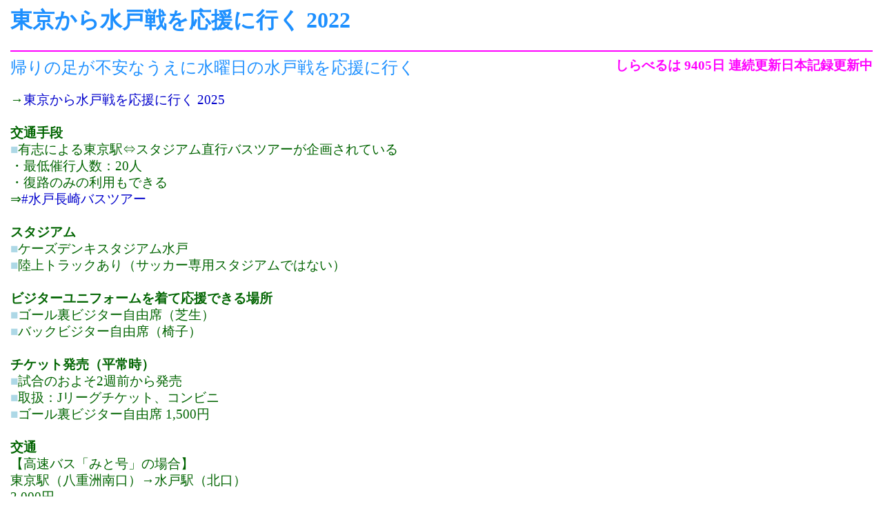

--- FILE ---
content_type: text/html
request_url: http://silabel.o.oo7.jp/sport/v_mito_22.html
body_size: 5355
content:
<!-- page=5830039
&name=東京から水戸戦を応援に行く 2022 -->
<HTML><HEAD><meta http-equiv=Content-Type content=text/html; charset=Shift_JIS><TITLE>東京から水戸戦を応援に行く 2022</TITLE>
<meta name=KEYWORDS content=東京から水戸戦を応援に行く 2022とは>
<meta name=description content=東京から水戸戦を応援に行く 2022についての簡単な説明>
<script async src="//pagead2.googlesyndication.com/pagead/js/adsbygoogle.js"></script>
<script src=../analytics.js></script>
<meta name="viewport"
 content="width=device-width,initial-scale=1,maximum-scale=1,user-scalable=no">
 <meta name="format-detection" content="telephone=no">
 <link media="only screen and (max-device-width:480px)"
 href="../mobile.css" type="text/css" rel="stylesheet" />
 <link media="screen and (min-device-width:481px)" href="../s60style.css"
 type="text/css" rel="stylesheet" />
 <!--[if IE]>
 <link href="../s60style.css" type="text/css" rel="stylesheet" />
 <![endif]-->

</HEAD>
<body leftmargin=15 bgcolor=white text=#006400 onContextmenu="return false" oncopy="return false" onpaste="return false">
<font color=dodgerblue><h1>東京から水戸戦を応援に行く 2022</h1></font>
<hr color=fuchsia>
<div class=blocka><font style=line-height:1.3;font-size:14pt;text-indent:0pt>
<font size=+2 color=dodgerblue>
帰りの足が不安なうえに水曜日の水戸戦を応援に行く
</font>
<p>
<!-- 
<a href=http://silabel.o.oo7.jp/sport/v_mito_2022.html>東京から水戸戦を応援に行く 2022</a>
 -->
→<a href=http://silabel.o.oo7.jp/sport/v_mito_25.html>東京から水戸戦を応援に行く 2025</a><br/>

<br/><b>交通手段</b><br/>
<font color=lightblue>■</font>有志による東京駅⇔スタジアム直行バスツアーが企画されている<br/>
・最低催行人数：20人<br/>
・復路のみの利用もできる<br/>

⇒<a href=https://twitter.com/kazuyuki_shiba/status/1556114257636622337 target=non>#水戸長崎バスツアー</a><br/>

<br/><b>スタジアム</b><br/>
<font color=lightblue>■</font>ケーズデンキスタジアム水戸<br/>
<font color=lightblue>■</font>陸上トラックあり（サッカー専用スタジアムではない）<br/>

<br/><b>ビジターユニフォームを着て応援できる場所</b><br/>
<font color=lightblue>■</font>ゴール裏ビジター自由席（芝生）<br/>
<font color=lightblue>■</font>バックビジター自由席（椅子）<br/>

<br/><b>チケット発売（平常時）</b><br/>
<font color=lightblue>■</font>試合のおよそ2週前から発売<br/>
<font color=lightblue>■</font>取扱：Jリーグチケット、コンビニ<br/>
<font color=lightblue>■</font>ゴール裏ビジター自由席 1,500円<br/>

<br/><b>交通</b><br/>

【高速バス「みと号」の場合】<br/>
東京駅（八重洲南口）→水戸駅（北口）<br/>
2,000円<br/>
113分<br/>
座席予約できる便もあるが、できない便が大半<br/>
<font color=firebrick>
試合後、高速バスの便はない<br/>
</font>

<br/>
【JR（普通）の場合】<br/>
東京駅→水戸駅<br/>
2,310円<br/>
133分<br/>
<font color=firebrick>
試合後、JR（普通）の便はない<br/>
</font>

<br/>
【JR（特急）の場合】<br/>
東京駅→水戸駅<br/>
3,890円<br/>
77分<br/>
<font color=firebrick>
試合後、JR（特急）最終便はギリギリ<br/>
</font>

　↓↓ <br/>
<font color=lightblue>■</font>水戸駅⇔スタジアム<br/>
茨城交通バス<br/>
水戸駅（北口4番のりば）→「ケーズデンキスタジアム水戸」行き<br/>
490円<br/>
34分<br/>
<br/>

<br/>
<font color=darkgray>■</font>往路「高速バス」復路「JR特急」の場合、運賃は6870円<br/>
<font color=lightblue>■</font>有志による東京駅⇔スタジアム直行バスツアーは、往復で5,000円<br/>

<br/><a href="http://twitter.com/share" class="twitter-share-button" data-count="horizontal" data-lang="ja">Tweet</a><script type="text/javascript" src="http://platform.twitter.com/widgets.js" charset="utf-8"></script>

</p>
<script async src="https://pagead2.googlesyndication.com/pagead/js/adsbygoogle.js"></script>
<!-- 336x280, 作成済み 10/03/19 -->
<ins class="adsbygoogle"
     style="display:block"
     data-ad-client="ca-pub-4504970654611255"
     data-ad-slot="7108462903"
     data-ad-format="auto"></ins>
<script>
     (adsbygoogle = window.adsbygoogle || []).push({});
</script>


</div><div class=blockb align=right>
<!-- divbmsg -->
<SCRIPT language="JavaScript">
time=new Date(2000,(3-1),31);
time=Math.ceil((time.getTime()-new Date().getTime())/86400000);
document.write('<font color=fuchsia><b>しらべるは '+-(time)+'日 連続更新日本記録更新中</b></font>');
//-->
</SCRIPT>

<br/>
<script src=http://silabel.o.oo7.jp/ga8.js></script><script type=text/javascript src=http://pagead2.googlesyndication.com/pagead/show_ads.js></script>

</div><div class=blockc>

<a href=https://silabel.cocolog-nifty.com/note/>2005年から毎日1話ブログ「しらべるが行く」</a>

<script async src="https://pagead2.googlesyndication.com/pagead/js/adsbygoogle.js"></script>
<ins class="adsbygoogle"
     style="display:block"
     data-ad-client="ca-pub-4504970654611255"
     data-ad-slot="7108462903"
     data-ad-format="auto"></ins>
<script>
     (adsbygoogle = window.adsbygoogle || []).push({});
</script>

</div><hr color=fuchsia>
<a href=http://silabel.o.oo7.jp/mkw/sekai_heiwa.html>世界平和を実現</a> 
Copyright<a href=http://silabel.o.oo7.jp/>しらべる</a> <a href=http://silabel.o.oo7.jp/koshin_today.html>今日の更新</a> <a href=http://silabel.o.oo7.jp/koshin_2022_08.html>初出2022年8月</a>
<script src="https://apis.google.com/js/platform.js" async defer>
  {lang: 'ja'}
</script>
</body>
</html>

--- FILE ---
content_type: text/html; charset=utf-8
request_url: https://www.google.com/recaptcha/api2/aframe
body_size: 249
content:
<!DOCTYPE HTML><html><head><meta http-equiv="content-type" content="text/html; charset=UTF-8"></head><body><script nonce="EkqZ8sK-vguE2NLppASaaw">/** Anti-fraud and anti-abuse applications only. See google.com/recaptcha */ try{var clients={'sodar':'https://pagead2.googlesyndication.com/pagead/sodar?'};window.addEventListener("message",function(a){try{if(a.source===window.parent){var b=JSON.parse(a.data);var c=clients[b['id']];if(c){var d=document.createElement('img');d.src=c+b['params']+'&rc='+(localStorage.getItem("rc::a")?sessionStorage.getItem("rc::b"):"");window.document.body.appendChild(d);sessionStorage.setItem("rc::e",parseInt(sessionStorage.getItem("rc::e")||0)+1);localStorage.setItem("rc::h",'1767124805759');}}}catch(b){}});window.parent.postMessage("_grecaptcha_ready", "*");}catch(b){}</script></body></html>

--- FILE ---
content_type: text/css
request_url: http://silabel.o.oo7.jp/s60style.css
body_size: 396
content:

<style type="text/css">
p {font-size=14pt;Letter-spacing:0.3pt;line-height:15pt;}
a:link {color:#0000cc;text-decoration:none;}
a:active {color:#ff0000;text-decoration:none;}
a:visited {color:#551a8b;text-decoration:none;}
a:hover{text-decoration:none;background:honeydew;color:forestgreen}

div.blocka {
   float: left;
   width: 69%;
}
div.blockc {
   clear: both;
}

</style>


--- FILE ---
content_type: text/css
request_url: http://silabel.o.oo7.jp/mobile.css
body_size: 390
content:
<style type="text/css">
p {font-size=30pt;Letter-spacing:0.3pt;line-height:24pt;}
a:link {color:#0000cc;text-decoration:none;}
a:active {color:#ff0000;text-decoration:none;}
a:visited {color:#551a8b;text-decoration:none;}
a:hover{text-decoration:none;background:honeydew;color:forestgreen}
div.blocka {
   float: left;
   width: 99%;
}
div.blockc {
   clear: both;
}
</style>


--- FILE ---
content_type: text/plain
request_url: https://www.google-analytics.com/j/collect?v=1&_v=j102&a=719144524&t=pageview&_s=1&dl=http%3A%2F%2Fsilabel.o.oo7.jp%2Fsport%2Fv_mito_22.html&ul=en-us%40posix&dt=%E6%9D%B1%E4%BA%AC%E3%81%8B%E3%82%89%E6%B0%B4%E6%88%B8%E6%88%A6%E3%82%92%E5%BF%9C%E6%8F%B4%E3%81%AB%E8%A1%8C%E3%81%8F%202022&sr=1280x720&vp=1280x720&_u=IEBAAEABAAAAACAAI~&jid=1422591817&gjid=1865235746&cid=1574940359.1767124803&tid=UA-8251381-1&_gid=1391932604.1767124803&_r=1&_slc=1&z=192128883
body_size: -285
content:
2,cG-81R8V1LMLY

--- FILE ---
content_type: application/javascript
request_url: http://silabel.o.oo7.jp/ga8.js
body_size: 170
content:
<!--
google_ad_client = "pub-4504970654611255";
/* 336x280, 作成済み 10/03/19 */
google_ad_slot = "7108462903";
google_ad_width = 336;
google_ad_height = 280;
//-->